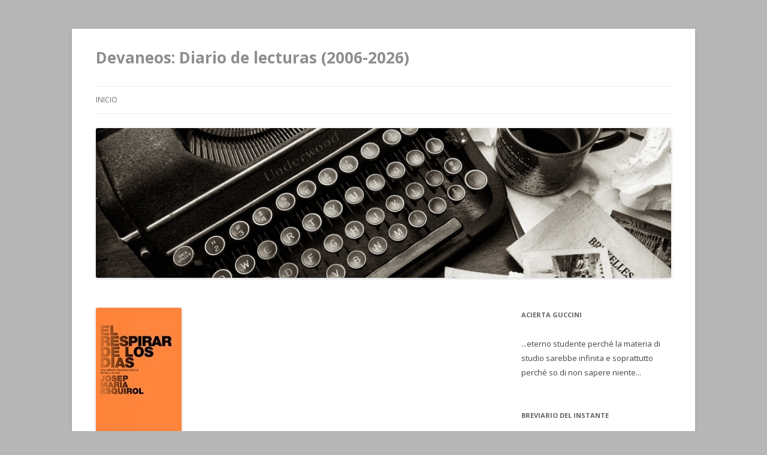

--- FILE ---
content_type: text/html; charset=UTF-8
request_url: http://www.devaneos.com/libros/el-respirar-de-los-dias-josep-maria-esquirol/
body_size: 10931
content:
<!DOCTYPE html>
<!--[if IE 7]>
<html class="ie ie7" lang="es-ES">
<![endif]-->
<!--[if IE 8]>
<html class="ie ie8" lang="es-ES">
<![endif]-->
<!--[if !(IE 7) & !(IE 8)]><!-->
<html lang="es-ES">
<!--<![endif]-->
<head>
<meta charset="UTF-8" />
<meta name="viewport" content="width=device-width" />
<title>El respirar de los días (Josep Maria Esquirol) | Devaneos: Diario de lecturas (2006-2026)</title>
<link rel="profile" href="http://gmpg.org/xfn/11" />
<link rel="pingback" href="http://www.devaneos.com/xmlrpc.php" />
<!--[if lt IE 9]>
<script src="http://www.devaneos.com/wp-content/themes/twentytwelve/js/html5.js" type="text/javascript"></script>
<![endif]-->
<link rel='dns-prefetch' href='//fonts.googleapis.com' />
<link rel='dns-prefetch' href='//s.w.org' />
<link rel="alternate" type="application/rss+xml" title="Devaneos: Diario de lecturas (2006-2026) &raquo; Feed" href="http://www.devaneos.com/feed/" />
<link rel="alternate" type="application/rss+xml" title="Devaneos: Diario de lecturas (2006-2026) &raquo; RSS de los comentarios" href="http://www.devaneos.com/comments/feed/" />
<link rel="alternate" type="application/rss+xml" title="Devaneos: Diario de lecturas (2006-2026) &raquo; El respirar de los días (Josep Maria Esquirol) RSS de los comentarios" href="http://www.devaneos.com/libros/el-respirar-de-los-dias-josep-maria-esquirol/feed/" />
		<script type="text/javascript">
			window._wpemojiSettings = {"baseUrl":"https:\/\/s.w.org\/images\/core\/emoji\/2\/72x72\/","ext":".png","svgUrl":"https:\/\/s.w.org\/images\/core\/emoji\/2\/svg\/","svgExt":".svg","source":{"concatemoji":"http:\/\/www.devaneos.com\/wp-includes\/js\/wp-emoji-release.min.js?ver=4.6.18"}};
			!function(a,b,c){function d(a){var c,d,e,f,g,h=b.createElement("canvas"),i=h.getContext&&h.getContext("2d"),j=String.fromCharCode;if(!i||!i.fillText)return!1;switch(i.textBaseline="top",i.font="600 32px Arial",a){case"flag":return i.fillText(j(55356,56806,55356,56826),0,0),!(h.toDataURL().length<3e3)&&(i.clearRect(0,0,h.width,h.height),i.fillText(j(55356,57331,65039,8205,55356,57096),0,0),c=h.toDataURL(),i.clearRect(0,0,h.width,h.height),i.fillText(j(55356,57331,55356,57096),0,0),d=h.toDataURL(),c!==d);case"diversity":return i.fillText(j(55356,57221),0,0),e=i.getImageData(16,16,1,1).data,f=e[0]+","+e[1]+","+e[2]+","+e[3],i.fillText(j(55356,57221,55356,57343),0,0),e=i.getImageData(16,16,1,1).data,g=e[0]+","+e[1]+","+e[2]+","+e[3],f!==g;case"simple":return i.fillText(j(55357,56835),0,0),0!==i.getImageData(16,16,1,1).data[0];case"unicode8":return i.fillText(j(55356,57135),0,0),0!==i.getImageData(16,16,1,1).data[0];case"unicode9":return i.fillText(j(55358,56631),0,0),0!==i.getImageData(16,16,1,1).data[0]}return!1}function e(a){var c=b.createElement("script");c.src=a,c.type="text/javascript",b.getElementsByTagName("head")[0].appendChild(c)}var f,g,h,i;for(i=Array("simple","flag","unicode8","diversity","unicode9"),c.supports={everything:!0,everythingExceptFlag:!0},h=0;h<i.length;h++)c.supports[i[h]]=d(i[h]),c.supports.everything=c.supports.everything&&c.supports[i[h]],"flag"!==i[h]&&(c.supports.everythingExceptFlag=c.supports.everythingExceptFlag&&c.supports[i[h]]);c.supports.everythingExceptFlag=c.supports.everythingExceptFlag&&!c.supports.flag,c.DOMReady=!1,c.readyCallback=function(){c.DOMReady=!0},c.supports.everything||(g=function(){c.readyCallback()},b.addEventListener?(b.addEventListener("DOMContentLoaded",g,!1),a.addEventListener("load",g,!1)):(a.attachEvent("onload",g),b.attachEvent("onreadystatechange",function(){"complete"===b.readyState&&c.readyCallback()})),f=c.source||{},f.concatemoji?e(f.concatemoji):f.wpemoji&&f.twemoji&&(e(f.twemoji),e(f.wpemoji)))}(window,document,window._wpemojiSettings);
		</script>
		<style type="text/css">
img.wp-smiley,
img.emoji {
	display: inline !important;
	border: none !important;
	box-shadow: none !important;
	height: 1em !important;
	width: 1em !important;
	margin: 0 .07em !important;
	vertical-align: -0.1em !important;
	background: none !important;
	padding: 0 !important;
}
</style>
<link rel='stylesheet' id='yarppWidgetCss-css'  href='http://www.devaneos.com/wp-content/plugins/yet-another-related-posts-plugin/style/widget.css?ver=4.6.18' type='text/css' media='all' />
<link rel='stylesheet' id='twentytwelve-fonts-css'  href='http://fonts.googleapis.com/css?family=Open+Sans:400italic,700italic,400,700&#038;subset=latin,latin-ext' type='text/css' media='all' />
<link rel='stylesheet' id='twentytwelve-style-css'  href='http://www.devaneos.com/wp-content/themes/twentytwelve/style.css?ver=4.6.18' type='text/css' media='all' />
<!--[if lt IE 9]>
<link rel='stylesheet' id='twentytwelve-ie-css'  href='http://www.devaneos.com/wp-content/themes/twentytwelve/css/ie.css?ver=20121010' type='text/css' media='all' />
<![endif]-->
<link rel='stylesheet' id='recent-posts-widget-with-thumbnails-public-style-css'  href='http://www.devaneos.com/wp-content/plugins/recent-posts-widget-with-thumbnails/public.css?ver=7.0.0' type='text/css' media='all' />
<script type='text/javascript' src='http://www.devaneos.com/wp-includes/js/jquery/jquery.js?ver=1.12.4'></script>
<script type='text/javascript' src='http://www.devaneos.com/wp-includes/js/jquery/jquery-migrate.min.js?ver=1.4.1'></script>
<link rel='https://api.w.org/' href='http://www.devaneos.com/wp-json/' />
<link rel="EditURI" type="application/rsd+xml" title="RSD" href="http://www.devaneos.com/xmlrpc.php?rsd" />
<link rel="wlwmanifest" type="application/wlwmanifest+xml" href="http://www.devaneos.com/wp-includes/wlwmanifest.xml" /> 
<link rel='prev' title='Atlas de la España imaginaria (Julio Llamazares)' href='http://www.devaneos.com/libros/atlas-de-la-espana-imaginaria-julio-llamazares/' />
<link rel='next' title='Historia secreta del mundo (Emilio Gavilanes)' href='http://www.devaneos.com/libros/historia-secreta-del-mundo-emilio-gavilanes/' />
<link rel="canonical" href="http://www.devaneos.com/libros/el-respirar-de-los-dias-josep-maria-esquirol/" />
<link rel='shortlink' href='http://www.devaneos.com/?p=3837' />
<link rel="alternate" type="application/json+oembed" href="http://www.devaneos.com/wp-json/oembed/1.0/embed?url=http%3A%2F%2Fwww.devaneos.com%2Flibros%2Fel-respirar-de-los-dias-josep-maria-esquirol%2F" />
<link rel="alternate" type="text/xml+oembed" href="http://www.devaneos.com/wp-json/oembed/1.0/embed?url=http%3A%2F%2Fwww.devaneos.com%2Flibros%2Fel-respirar-de-los-dias-josep-maria-esquirol%2F&#038;format=xml" />
		<style type="text/css">.recentcomments a{display:inline !important;padding:0 !important;margin:0 !important;}</style>
			<style type="text/css" id="twentytwelve-header-css">
			.site-header h1 a,
		.site-header h2 {
			color: #8e8e8e;
		}
		</style>
	<style type="text/css" id="custom-background-css">
body.custom-background { background-color: #b7b7b7; }
</style>
</head>

<body class="single single-post postid-3837 single-format-standard custom-background custom-font-enabled">
<div id="page" class="hfeed site">
	<header id="masthead" class="site-header" role="banner">
		<hgroup>
			<h1 class="site-title"><a href="http://www.devaneos.com/" title="Devaneos: Diario de lecturas (2006-2026)" rel="home">Devaneos: Diario de lecturas (2006-2026)</a></h1>
			<h2 class="site-description"></h2>
		</hgroup>

		<nav id="site-navigation" class="main-navigation" role="navigation">
			<button class="menu-toggle">Menú</button>
			<a class="assistive-text" href="#content" title="Ir al contenido">Ir al contenido</a>
			<div class="nav-menu"><ul><li ><a href="http://www.devaneos.com/">Inicio</a></li></ul></div>
		</nav><!-- #site-navigation -->

				<a href="http://www.devaneos.com/"><img src="http://www.devaneos.com/wp-content/uploads/2014/12/type2-960x2501.jpg" class="header-image" width="960" height="250" alt="" /></a>
			</header><!-- #masthead -->

	<div id="main" class="wrapper">
	<div id="primary" class="site-content">
		<div id="content" role="main">

			
				
	<article id="post-3837" class="post-3837 post type-post status-publish format-standard has-post-thumbnail hentry category-306 category-editorial-paidos category-ensayo-filosofico category-filosofia category-josep-maria-esquirol category-libros category-literatura-espanola category-resena tag-3414 tag-editorial-paidos tag-ensayo tag-filosofia-2 tag-josep-maria-esquirol tag-libro tag-resena">
				<header class="entry-header">
			<img width="143" height="222" src="http://www.devaneos.com/wp-content/uploads/2016/03/29337113-1.jpg" class="attachment-post-thumbnail size-post-thumbnail wp-post-image" alt="El respirar de los días" />
						<h1 class="entry-title">El respirar de los días (Josep Maria Esquirol)</h1>
										<div class="comments-link">
					<a href="http://www.devaneos.com/libros/el-respirar-de-los-dias-josep-maria-esquirol/#respond"><span class="leave-reply">Deja una respuesta</span></a>				</div><!-- .comments-link -->
					</header><!-- .entry-header -->

				<div class="entry-content">
			<p><strong>Josep Maria Esquirol<br />
Editorial Paidos<br />
2009<br />
192 páginas</strong></p>
<p>Pocas cosas nos preocupan tanto como todo aquello que guarda relación con el paso del tiempo. Siempre estamos con el tiempo a vueltas. A veces nos gusta acelerarlo, que pasen rápidos los días, otras adensarlo, inmovilizarlo en pos de disfrutar de instantes que quisiéramos eternos. Matamos el tiempo, atesoramos horas muertas. Tenemos hoy la sensación de que todo va muy rápido, que las obligaciones no nos dejan tiempo para hacer lo que nos gustaría, en una sociedad consumista cuyo mercado vomita cada día continuas novedades, donde se nos exige estar al día, estar informados, donde las redes sociales permiten una conectividad que supera las limitaciones del espacio y del tiempo.</p>
<p>Somos presa de nuestros recuerdos, y desde el presente miramos el porvenir, lo venidero, con ilusión y esperanza. El nacimiento se replica cada día con nuevos nacimientos, mientras que la muerte es única y absoluta. Miramos hacia atrás y nos invade la nostalgia, nos gustaría ir allí y quedarnos. Sentimos remordimientos y queremos entonces borrar, diluir, anular.</p>
<p>En nuestro a día son los ritmos los que serenan nuestras existencias, el ritmo circadiano, con sus días y sus noches, la respiración que nos calma, los hábitos alimentarios, ritmos de los que depende nuestra salud basal. </p>
<p>Nuestra afán de perdurar se cifra en nuestra capacidad creadora, artística, técnica. Aquello que hemos hecho nos sobrevive una vez morimos. El tiempo es como un río, una corriente incesante que no se detiene desde que nacemos hasta nuestro final. Es irreversible y ahí le damos vueltas al perdón, dado que esto se acaba, no dura siempre, y a veces el tiempo no lo cura todo, hemos por tanto hacer algo, perdonar. Queremos a menudo apartarnos de ese flujo, quedarnos al margen, perder el tiempo, lo que a su vez nos permite recuperarlo.</p>
<p>Estamos de paso, somos conscientes de nuestra fugacidad, de nuestra inexorable muerte, lo que no implicaría solemnidad ni vanidad, sino más bien tomárnosla en serio, lo cual casa bien con lo humilde, con lo austero. Como dejó bien dicho <strong>Virginia Woolf</strong></p>
<p><em>«No es necesario apresurarse. No es necesario brillar. No es necesario ser nadie más que uno mismo»</em>.</p>
<p>Como ya nos advertía Séneca en su ensayo Sobre la brevedad de la vida, vale más la calidad que la cantidad. Montaigne nos dice algo parecido.</p>
<p>«<em>La utilidad de vivir no consiste en el espacio, sino en el uso de la vida, y hay quien vive largo tiempo y ha vivido poco. Lo que viváis está en vuestra voluntad y no en el número de años</em>«.</p>
<p>Es este ensayo de Josep Maria Esquirol un texto para rumiar con calma, casi una manual de consulta que nos puede acompañar siempre, porque en las reflexiones que nos hagamos sobre el tiempo, encontraremos en este ameno ensayo material de sobra con el que reflexionar. Son muchos los autores como <em>Rosenzweig, Lévinas, Arendt, Nietzsche, Sócrates, Montaigne, San Agustín, Cioran, Heidegger, Eliade</em>, entre otros, los que le han dado vueltas a este asunto tan universal, tan humano y al menos para mí, apasionante. </p>
<p>En definitiva, somos el tiempo que nos queda, más lo que hemos ya vivido.</p>
<p><strong>Josep Maria Esquirol</strong> en <strong>Devaneos</strong> | <a href="http://www.devaneos.com/libros/la-resistencia-intima-una-filosofia-de-de-la-proximidad-josep-maria-esquirol/" target="_blank">La resistencia íntima, ensayo de una filosofía de la proximidad</a>.</p>
<div class='yarpp-related'>
<h3>Related posts:</h3><ol>
<li><a href="http://www.devaneos.com/irene-vallejo/irene-vallejo/" rel="bookmark" title="Irene Vallejo. La belleza en la palabra.">Irene Vallejo. La belleza en la palabra. </a></li>
<li><a href="http://www.devaneos.com/libros/el-gran-impaciente-suicidio-literario-y-filosofico-toni-montesinos/" rel="bookmark" title="El gran impaciente. Suicidio literario y filosófico (Toni Montesinos)">El gran impaciente. Suicidio literario y filosófico (Toni Montesinos) </a></li>
<li><a href="http://www.devaneos.com/2017/variaciones-sobre-el-naufragio-miguel-angel-ortiz-albero/" rel="bookmark" title="Variaciones sobre el naufragio. Acerca de lo imposible de concluir (Miguel Ángel Ortiz Albero)">Variaciones sobre el naufragio. Acerca de lo imposible de concluir (Miguel Ángel Ortiz Albero) </a></li>
<li><a href="http://www.devaneos.com/libros/la-nueva-educacion-cesar-bona/" rel="bookmark" title="La nueva educación (César Bona)">La nueva educación (César Bona) </a></li>
<li><a href="http://www.devaneos.com/critica/ejemplaridad-publica-javier-goma-lanzon-2009/" rel="bookmark" title="Ejemplaridad pública (Javier Gomá Lanzón 2009)">Ejemplaridad pública (Javier Gomá Lanzón 2009) </a></li>
</ol>
</div>
					</div><!-- .entry-content -->
		
		<footer class="entry-meta">
			Esta entrada se publicó en <a href="http://www.devaneos.com/category/2009/" rel="category tag">2009</a>, <a href="http://www.devaneos.com/category/editorial-paidos/" rel="category tag">Editorial Paidos</a>, <a href="http://www.devaneos.com/category/ensayo-filosofico/" rel="category tag">Ensayo filosófico</a>, <a href="http://www.devaneos.com/category/filosofia/" rel="category tag">Filosofía</a>, <a href="http://www.devaneos.com/category/josep-maria-esquirol/" rel="category tag">Josep Maria Esquirol</a>, <a href="http://www.devaneos.com/category/libros/" rel="category tag">Libros</a>, <a href="http://www.devaneos.com/category/literatura-espanola/" rel="category tag">Literatura Española</a>, <a href="http://www.devaneos.com/category/resena/" rel="category tag">reseña</a> y está etiquetada con <a href="http://www.devaneos.com/tag/2009/" rel="tag">2009</a>, <a href="http://www.devaneos.com/tag/editorial-paidos/" rel="tag">Editorial Paidos</a>, <a href="http://www.devaneos.com/tag/ensayo/" rel="tag">Ensayo</a>, <a href="http://www.devaneos.com/tag/filosofia-2/" rel="tag">filosofía</a>, <a href="http://www.devaneos.com/tag/josep-maria-esquirol/" rel="tag">Josep Maria Esquirol</a>, <a href="http://www.devaneos.com/tag/libro/" rel="tag">libro</a>, <a href="http://www.devaneos.com/tag/resena/" rel="tag">reseña</a> en <a href="http://www.devaneos.com/libros/el-respirar-de-los-dias-josep-maria-esquirol/" title="16:19" rel="bookmark"><time class="entry-date" datetime="2016-03-01T16:19:07+00:00">01/03/2016</time></a><span class="by-author"> por <span class="author vcard"><a class="url fn n" href="http://www.devaneos.com/author/el-alquimista-del-tedio/" title="Ver todas las entradas de Francisco H. González" rel="author">Francisco H. González</a></span></span>.								</footer><!-- .entry-meta -->
	</article><!-- #post -->

				<nav class="nav-single">
					<h3 class="assistive-text">Navegación de entradas</h3>
					<span class="nav-previous"><a href="http://www.devaneos.com/libros/atlas-de-la-espana-imaginaria-julio-llamazares/" rel="prev"><span class="meta-nav">&larr;</span> Atlas de la España imaginaria (Julio Llamazares)</a></span>
					<span class="nav-next"><a href="http://www.devaneos.com/libros/historia-secreta-del-mundo-emilio-gavilanes/" rel="next">Historia secreta del mundo (Emilio Gavilanes) <span class="meta-nav">&rarr;</span></a></span>
				</nav><!-- .nav-single -->

				
<div id="comments" class="comments-area">

	
	
					<div id="respond" class="comment-respond">
			<h3 id="reply-title" class="comment-reply-title">Deja un comentario <small><a rel="nofollow" id="cancel-comment-reply-link" href="/libros/el-respirar-de-los-dias-josep-maria-esquirol/#respond" style="display:none;">Cancelar respuesta</a></small></h3>				<form action="http://www.devaneos.com/wp-comments-post.php" method="post" id="commentform" class="comment-form">
					<p class="comment-notes"><span id="email-notes">Tu dirección de correo electrónico no será publicada.</span> Los campos obligatorios están marcados con <span class="required">*</span></p><p class="comment-form-comment"><label for="comment">Comentario</label> <textarea id="comment" name="comment" cols="45" rows="8" maxlength="65525" aria-required="true" required="required"></textarea></p><p class="comment-form-author"><label for="author">Nombre <span class="required">*</span></label> <input id="author" name="author" type="text" value="" size="30" maxlength="245" aria-required='true' required='required' /></p>
<p class="comment-form-email"><label for="email">Correo electrónico <span class="required">*</span></label> <input id="email" name="email" type="text" value="" size="30" maxlength="100" aria-describedby="email-notes" aria-required='true' required='required' /></p>
<p class="comment-form-url"><label for="url">Web</label> <input id="url" name="url" type="text" value="" size="30" maxlength="200" /></p>
<p class="form-submit"><input name="submit" type="submit" id="submit" class="submit" value="Publicar comentario" /> <input type='hidden' name='comment_post_ID' value='3837' id='comment_post_ID' />
<input type='hidden' name='comment_parent' id='comment_parent' value='0' />
</p><p style="display: none;"><input type="hidden" id="akismet_comment_nonce" name="akismet_comment_nonce" value="aefbcfef14" /></p>
<!-- Honeypot Antispam plugin v.1.0.2 wordpress.org/plugins/honeypot-antispam/ -->
		<p class="antispam-group antispam-group-q" style="clear: both;">
			<label>Current ye@r <span class="required">*</span></label>
			<input type="hidden" name="antspm-a" class="antispam-control antispam-control-a" value="2026" />
			<input type="text" name="antspm-q" class="antispam-control antispam-control-q" value="1.0.2" autocomplete="off" />
		</p>
		<p class="antispam-group antispam-group-e" style="display: none;">
			<label>Leave this field empty</label>
			<input type="text" name="antspm-e-email-url-website" class="antispam-control antispam-control-e" value="" autocomplete="off" />
		</p>
<p style="display: none;"><input type="hidden" id="ak_js" name="ak_js" value="54"/></p>				</form>
					</div><!-- #respond -->
		
</div><!-- #comments .comments-area -->
			
		</div><!-- #content -->
	</div><!-- #primary -->


			<div id="secondary" class="widget-area" role="complementary">
			<aside id="text-1527351062" class="widget widget_text"><h3 class="widget-title">Acierta Guccini</h3>			<div class="textwidget">...eterno studente perché la materia di studio sarebbe infinita e soprattutto perché so di non sapere niente...</div>
		</aside><aside id="text-3" class="widget widget_text"><h3 class="widget-title">breviario del instante</h3>			<div class="textwidget"><a href="https://breviariodelinstante.es/"><img src="http://www.devaneos.com/wp-content/uploads/2025/10/breviario-450x239.jpg" alt="breviario del instante" width="380" height="219" class="aligncenter size-large wp-image-10721" /></a></div>
		</aside><aside id="text-1527351065" class="widget widget_text"><h3 class="widget-title">Devaneopedia: 2006- 2025; 1600 reseñas</h3>			<div class="textwidget"><a href="http://www.devaneos.com/libros/devaneopedia/" rel="noopener" target="_blank">Devaneopedia</a></div>
		</aside><aside id="text-5" class="widget widget_text"><h3 class="widget-title">Madera de antihéroe (Blog misceláneo &#8211; Francisco Hermoso de Mendoza)</h3>			<div class="textwidget"><a href="https://maderadeantiheroe.blogspot.com/2025/12/ruta-al-pic-anie.html?m=1"><img src="http://www.devaneos.com/wp-content/uploads/2025/12/1000095341.jpg" alt="1000095341" width="400" height="176" class="aligncenter size-full wp-image-10747" /></a>

</div>
		</aside><aside id="text-1527351053" class="widget widget_text"><h3 class="widget-title">Obra</h3>			<div class="textwidget"><a href="https://elvisirdeabisinia.blogspot.com/2025/08/microlecturas-59-cuando-el-corazon-se.html?m=1"><img src="http://www.devaneos.com/wp-content/uploads/2025/03/Portada-Cuando-el-corazón-se-cierra.png" alt="Portada -- Cuando el corazón se cierra" width="140" height="280" class="aligncenter size-full wp-image-10468" /></a>

<a href="https://saltusaltus.com/2024/05/01/los-dias-del-devenir-de-francisco-hermoso-de-mendoza/"><img src="http://www.devaneos.com/wp-content/uploads/2024/03/Screenshot_2024-03-25-07-08-51-424_com.adobe_.reader-edit-191x300.jpg" 
       alt="Los días del devenir" 
       width="120" 
       height="220" 
       class="aligncenter size-medium wp-image-9964" />
</a>

<a href="http://www.enriquegalludjardiel.com/resena-de-una-invitacion-a-la-lectura-de-la-obra-de-roberto-vivero-de-francisco-hermoso-de-mendoza/"><img src="http://www.devaneos.com/wp-content/uploads/2024/02/Portada-Breve-invitación-a-la-lectura-de-la-obra-de-RV-302x450.png" alt="Portada -- Breve invitación a la lectura de la obra de RV" width="120" height="230" class="aligncenter size-large wp-image-9892" /></a>

<a href="https://liblit.com/francisco-hermoso-de-mendoza-ultimas-noticias-de-la-humanidad/"><img src="http://www.devaneos.com/wp-content/uploads/2023/03/IMG_20230315_200437-476x728.jpg" alt="IMG_20230315_200437" width="111" height="210" class="aligncenter size-large wp-image-9351" /></a>

<a href="http://revistapenultima.com/una-literatura-autonoma-antonio-baez-lee-die-zweisamkeit-de-francisco-hermoso-de-mendoza-y-entrevista-al-autor/"><img src="http://www.devaneos.com/wp-content/uploads/2022/05/IMG_20220512_195543.jpg" alt="Die Zweisamkeit (Francisco Hermoso de Mendoza)" width="111" height="210" class="aligncenter size-full wp-image-8767" /></a>

<a 
href="https://planvex.es/web/2021/09/lanzarse-a-escribir/"><img src="http://www.devaneos.com/wp-content/uploads/2021/04/Portada-Muerto-de-risa-321x500.png" alt="Portada -- Muerto de risa" width="111" height="210" class="aligncenter size-medium wp-image-8294" /></a>

</div>
		</aside><aside id="tag_cloud-3" class="widget widget_tag_cloud"><h3 class="widget-title">Devaneos a vista de dron</h3><div class="tagcloud"><a href='http://www.devaneos.com/category/2012/' class='tag-link-196 tag-link-position-1' title='64 temas' style='font-size: 10.065573770492pt;'>2012</a>
<a href='http://www.devaneos.com/category/2013/' class='tag-link-439 tag-link-position-2' title='97 temas' style='font-size: 12.131147540984pt;'>2013</a>
<a href='http://www.devaneos.com/category/2014/' class='tag-link-741 tag-link-position-3' title='82 temas' style='font-size: 11.327868852459pt;'>2014</a>
<a href='http://www.devaneos.com/category/2015/' class='tag-link-995 tag-link-position-4' title='72 temas' style='font-size: 10.639344262295pt;'>2015</a>
<a href='http://www.devaneos.com/category/2016/' class='tag-link-1373 tag-link-position-5' title='98 temas' style='font-size: 12.245901639344pt;'>2016</a>
<a href='http://www.devaneos.com/category/2017/' class='tag-link-1789 tag-link-position-6' title='137 temas' style='font-size: 13.852459016393pt;'>2017</a>
<a href='http://www.devaneos.com/category/2018/' class='tag-link-2503 tag-link-position-7' title='108 temas' style='font-size: 12.704918032787pt;'>2018</a>
<a href='http://www.devaneos.com/category/2019/' class='tag-link-2930 tag-link-position-8' title='153 temas' style='font-size: 14.426229508197pt;'>2019</a>
<a href='http://www.devaneos.com/category/2020/' class='tag-link-3242 tag-link-position-9' title='109 temas' style='font-size: 12.704918032787pt;'>2020</a>
<a href='http://www.devaneos.com/category/2021/' class='tag-link-3987 tag-link-position-10' title='87 temas' style='font-size: 11.55737704918pt;'>2021</a>
<a href='http://www.devaneos.com/category/2022/' class='tag-link-4124 tag-link-position-11' title='77 temas' style='font-size: 10.983606557377pt;'>2022</a>
<a href='http://www.devaneos.com/category/2023/' class='tag-link-4283 tag-link-position-12' title='78 temas' style='font-size: 11.098360655738pt;'>2023</a>
<a href='http://www.devaneos.com/category/2024/' class='tag-link-4408 tag-link-position-13' title='43 temas' style='font-size: 8.1147540983607pt;'>2024</a>
<a href='http://www.devaneos.com/category/actualidad/' class='tag-link-22 tag-link-position-14' title='144 temas' style='font-size: 14.081967213115pt;'>Actualidad</a>
<a href='http://www.devaneos.com/category/alimentacion/' class='tag-link-27 tag-link-position-15' title='74 temas' style='font-size: 10.868852459016pt;'>Alimentación</a>
<a href='http://www.devaneos.com/category/cine/' class='tag-link-15 tag-link-position-16' title='85 temas' style='font-size: 11.44262295082pt;'>Cine</a>
<a href='http://www.devaneos.com/category/critica/' class='tag-link-105 tag-link-position-17' title='348 temas' style='font-size: 18.44262295082pt;'>Crítica</a>
<a href='http://www.devaneos.com/category/curiosidades/' class='tag-link-16 tag-link-position-18' title='74 temas' style='font-size: 10.868852459016pt;'>Curiosidades</a>
<a href='http://www.devaneos.com/category/devaneos/' class='tag-link-9 tag-link-position-19' title='203 temas' style='font-size: 15.803278688525pt;'>Devaneos</a>
<a href='http://www.devaneos.com/category/editorial-anagrama/' class='tag-link-328 tag-link-position-20' title='63 temas' style='font-size: 10.065573770492pt;'>Editorial Anagrama</a>
<a href='http://www.devaneos.com/category/editorial-periferica/' class='tag-link-459 tag-link-position-21' title='51 temas' style='font-size: 9.0327868852459pt;'>Editorial Periférica</a>
<a href='http://www.devaneos.com/category/editorial-seix-barral/' class='tag-link-406 tag-link-position-22' title='46 temas' style='font-size: 8.4590163934426pt;'>Editorial Seix Barral</a>
<a href='http://www.devaneos.com/category/ensayo/' class='tag-link-1012 tag-link-position-23' title='100 temas' style='font-size: 12.245901639344pt;'>Ensayo</a>
<a href='http://www.devaneos.com/category/fotos/' class='tag-link-77 tag-link-position-24' title='90 temas' style='font-size: 11.786885245902pt;'>Fotos</a>
<a href='http://www.devaneos.com/category/fragmentos/' class='tag-link-1978 tag-link-position-25' title='90 temas' style='font-size: 11.786885245902pt;'>Fragmentos</a>
<a href='http://www.devaneos.com/category/gastronomia/' class='tag-link-41 tag-link-position-26' title='66 temas' style='font-size: 10.295081967213pt;'>Gastronomía</a>
<a href='http://www.devaneos.com/category/humor/' class='tag-link-20 tag-link-position-27' title='115 temas' style='font-size: 12.934426229508pt;'>Humor</a>
<a href='http://www.devaneos.com/category/internet/' class='tag-link-18 tag-link-position-28' title='63 temas' style='font-size: 10.065573770492pt;'>Internet</a>
<a href='http://www.devaneos.com/category/la-rioja/' class='tag-link-53 tag-link-position-29' title='48 temas' style='font-size: 8.6885245901639pt;'>La Rioja</a>
<a href='http://www.devaneos.com/category/libro/' class='tag-link-1191 tag-link-position-30' title='42 temas' style='font-size: 8pt;'>libro</a>
<a href='http://www.devaneos.com/category/libros/' class='tag-link-73 tag-link-position-31' title='703 temas' style='font-size: 22pt;'>Libros</a>
<a href='http://www.devaneos.com/category/literatura/' class='tag-link-4 tag-link-position-32' title='113 temas' style='font-size: 12.934426229508pt;'>Literatura</a>
<a href='http://www.devaneos.com/category/literatura-americana/' class='tag-link-286 tag-link-position-33' title='51 temas' style='font-size: 9.0327868852459pt;'>Literatura americana</a>
<a href='http://www.devaneos.com/category/literatura-argentina/' class='tag-link-240 tag-link-position-34' title='50 temas' style='font-size: 8.9180327868852pt;'>literatura argentina</a>
<a href='http://www.devaneos.com/category/literatura-espanola/' class='tag-link-263 tag-link-position-35' title='394 temas' style='font-size: 19.131147540984pt;'>Literatura Española</a>
<a href='http://www.devaneos.com/category/literatura-francesa/' class='tag-link-391 tag-link-position-36' title='108 temas' style='font-size: 12.704918032787pt;'>Literatura Francesa</a>
<a href='http://www.devaneos.com/category/literatura-italiana/' class='tag-link-149 tag-link-position-37' title='58 temas' style='font-size: 9.6065573770492pt;'>Literatura Italiana</a>
<a href='http://www.devaneos.com/category/logrono/' class='tag-link-43 tag-link-position-38' title='129 temas' style='font-size: 13.508196721311pt;'>Logroño</a>
<a href='http://www.devaneos.com/category/musica/' class='tag-link-7 tag-link-position-39' title='83 temas' style='font-size: 11.327868852459pt;'>Música</a>
<a href='http://www.devaneos.com/category/poesia/' class='tag-link-47 tag-link-position-40' title='53 temas' style='font-size: 9.1475409836066pt;'>Poesía</a>
<a href='http://www.devaneos.com/category/relatos/' class='tag-link-76 tag-link-position-41' title='123 temas' style='font-size: 13.27868852459pt;'>Relatos</a>
<a href='http://www.devaneos.com/category/resena/' class='tag-link-1078 tag-link-position-42' title='232 temas' style='font-size: 16.491803278689pt;'>reseña</a>
<a href='http://www.devaneos.com/category/tecnologia/' class='tag-link-19 tag-link-position-43' title='42 temas' style='font-size: 8pt;'>Tecnología</a>
<a href='http://www.devaneos.com/category/viajar/' class='tag-link-8 tag-link-position-44' title='153 temas' style='font-size: 14.426229508197pt;'>Viajar</a>
<a href='http://www.devaneos.com/category/apeiron-ediciones/' class='tag-link-2534 tag-link-position-45' title='66 temas' style='font-size: 10.295081967213pt;'>Ápeiron Ediciones</a></div>
</aside><aside id="linkcat-63" class="widget widget_links"><h3 class="widget-title">Afinidades electivas</h3>
	<ul class='xoxo blogroll'>
<li><a href="https://auladefilosofia.net/" title="ABRIR PUERTAS A LA FILOSOFÍA DESDE LA LITERATURA, EL CINE, EL ARTE, LA MÚSICA, LA TELEVISIÓN, LA CIENCIA…">Aula de Filosofía de Eugenio Sánchez Bravo</a></li>
<li><a href="http://breviariodelinstante.es">Breviario del instante</a></li>
<li><a href="http://caminosquenollevananingunsitio.blogspot.com.es">caminos que no llevan a ningún sitio</a></li>
<li><a href="http://liblit.com/" title="Reseñas nada sesudas que caen en mis manos">Cuchitril literario</a></li>
<li><a href="https://elalfilerliterario.blogspot.com/?m=1" title="Blog de literatura universal">El alfiler literario</a></li>
<li><a href="http://www.elinfiernodebarbusse.com/" title="Un blog de Jesús J. Pelayo">El infierno de Barbusse</a></li>
<li><a href="http://elvisirdeabisinia.blogspot.com" title="Bloc de notas misceláneas de José Ángel Cilleruelo">El visir de Abisinia</a></li>
<li><a href="http://elvuelodelalechuza.com" title="Ensayos filosóficos ">El vuelo de la lechuza</a></li>
<li><a href="https://emakbakea.wordpress.com" title="Lecturas, cine, pensamientos&#8230;">Emak Bakia. De Omnibus Dubitandum</a></li>
<li><a href="http://enlaaurora.blogspot.com/" title="Blog de Francisco Ortiz">En la Aurora</a></li>
<li><a href="https://encuentrosconlasletras.blogspot.com" title="Blog de Santos Domínguez">Encuentro de lecturas</a></li>
<li><a href="http://www.enriquevilamatas.com/" title="Enrique Vila-Matas y la literatura">Enrique Vila-Matas</a></li>
<li><a href="http://jediscequejensens.blogspot.com.es/?m=1" title="Reseñas de Joan Flores Constans ">Je dis ce que j&#039;en sens</a></li>
<li><a href="http://kultureta.blogspot.com" title="Cine y literatura">Kultureta</a></li>
<li><a href="https://laantorchadekraus.blogspot.com/?m=1" title="Literatura pura">La antorcha de Kraus</a></li>
<li><a href="http://leerclasicos.blogspot.com.es/" title="Blog de Rubén Angulo Alba">Leer clásicos sin academicismos</a></li>
<li><a href="https://leeresvivirdosveces.com/" title="Blog de literatura \ Reseñas de libros">Leer es vivir dos veces</a></li>
<li><a href="https://librosdecibola.wordpress.com/" title="Blog de literatura de José Luis">Libros de Cíbola</a></li>
<li><a href="http://lospueblosdeshabitados.blogspot.com.es" title="A todos los que tuvieron que marchar &#8211; Blog de Faustino Calderón">Los pueblos deshabitados</a></li>
<li><a href="https://maderadeantiheroe.blogspot.com" title="Blog misceláneo de Francisco Hermoso de Mendoza ">Madera de antihéroe</a></li>
<li><a href="http://maldeletras.blogspot.com.es" title="Blog de Joaquim Terrassa">Mal de letras</a></li>
<li><a href="http://palabraria.blogspot.com" title="Blog de Ángel Arteaga">Palabraria</a></li>
<li><a href="http://wineruda-literatura.blogspot.com">Palabras de humo</a></li>
<li><a href="http://patrimoniolvidadodelarioja.blogspot.com/?m=1" title="Patrimonio olvidado de La Rioja ">Patrimonio olvidado de La Rioja</a></li>
<li><a href="https://peramore-ciboinviaggio.com/" title="El blog gastronómico de Sara">Per amore. Cibo in viaggio</a></li>
<li><a href="https://queridobartleby.es" title="Literatura, música, cine de autor&#8230;">Querido Bartleby</a></li>
<li><a href="https://relibro.blogspot.com/" title="Blog de reseñas">Relibro</a></li>
<li><a href="http://rumiarlabiblioteca.blogspot.com" title="Blog de lectura de Verónica Nieto">Rumiar la biblioteca</a></li>
<li><a href="https://saltusaltus.wordpress.com" title="Blog de Manuel Fernández Labrada">Saltus Altus</a></li>
<li><a href="https://sara-momentosdecisivos.blogspot.com" title="Rutas">Sara momentos decisivos</a></li>
<li><a href="http://todosloslibrosunlibro.blogspot.com" title="Reseñas literarias de Alberto San Segundo ">Todos los libros un libro</a></li>
<li><a href="https://viajarenbici.es" title="Rutas en bici de Nuria e Iván">Viajar en bici</a></li>
<li><a href="https://drive.google.com/file/d/1hQoxAXJ9H5umc7IrHxwzR3p6HNA1FkN4/view?usp=share_link" title="xiaomi scooter 4pro sn base">xiaomi scooter 4pro sn base</a></li>

	</ul>
</aside>
<aside id="recent-posts-widget-with-thumbnails-2" class="widget recent-posts-widget-with-thumbnails">
<div id="rpwwt-recent-posts-widget-with-thumbnails-2" class="rpwwt-widget">
<h3 class="widget-title">ENTRADAS RECIENTES</h3>
	<ul>
		<li><a href="http://www.devaneos.com/juan-goytisolo/campos-de-nijar-juan-goytisolo/"><img width="75" height="75" src="http://www.devaneos.com/wp-content/uploads/2026/01/IMG_20260115_070735-150x150.jpg" class="attachment-75x75 size-75x75 wp-post-image" alt="IMG_20260115_070735" /><span class="rpwwt-post-title">Campos de Níjar (Juan Goytisolo)</span></a></li>
		<li><a href="http://www.devaneos.com/krk-ediciones/fue-una-fresca-noche-de-junio-t-s-norio/"><img width="75" height="75" src="http://www.devaneos.com/wp-content/uploads/2026/01/tsnorio-150x150.jpg" class="attachment-75x75 size-75x75 wp-post-image" alt="Fue una fresca noche de junio" /><span class="rpwwt-post-title">Fue una fresca noche de junio (T. S. Norio)</span></a></li>
		<li><a href="http://www.devaneos.com/quejas/ubicacion-y-consulta-de-radares-moviles-en-espana/"><span class="rpwwt-post-title">Ubicación y consulta de radares móviles en España</span></a></li>
		<li><a href="http://www.devaneos.com/thomas-wolfe/schopenhauer-nietzsche-freud-thomas-mann/"><img width="75" height="75" src="http://www.devaneos.com/wp-content/uploads/2026/01/IMG_20260107_200921-150x150.jpg" class="attachment-75x75 size-75x75 wp-post-image" alt="IMG_20260107_200921" /><span class="rpwwt-post-title">Schopenhauer, Nietzsche, Freud (Thomas Mann)</span></a></li>
		<li><a href="http://www.devaneos.com/resena/la-grazia-paolo-sorrentino/"><img width="75" height="75" src="http://www.devaneos.com/wp-content/uploads/2026/01/grazia-150x150.jpg" class="attachment-75x75 size-75x75 wp-post-image" alt="La grazia" /><span class="rpwwt-post-title">La grazia (Paolo Sorrentino)</span></a></li>
	</ul>
</div><!-- .rpwwt-widget -->
</aside>		</div><!-- #secondary -->
		</div><!-- #main .wrapper -->
	<footer id="colophon" role="contentinfo">

	</footer><!-- #colophon -->
</div><!-- #page -->


<script type='text/javascript' src='http://www.devaneos.com/wp-content/plugins/akismet/_inc/form.js?ver=3.2'></script>
<link rel='stylesheet' id='yarppRelatedCss-css'  href='http://www.devaneos.com/wp-content/plugins/yet-another-related-posts-plugin/style/related.css?ver=4.6.18' type='text/css' media='all' />
<script type='text/javascript' src='http://www.devaneos.com/wp-content/plugins/honeypot-antispam/js/honeypot-antispam.js?ver=1.0.2'></script>
<script type='text/javascript' src='http://www.devaneos.com/wp-content/themes/twentytwelve/js/navigation.js?ver=20140711'></script>
<script type='text/javascript' src='http://www.devaneos.com/wp-includes/js/wp-embed.min.js?ver=4.6.18'></script>
</body>
</html>